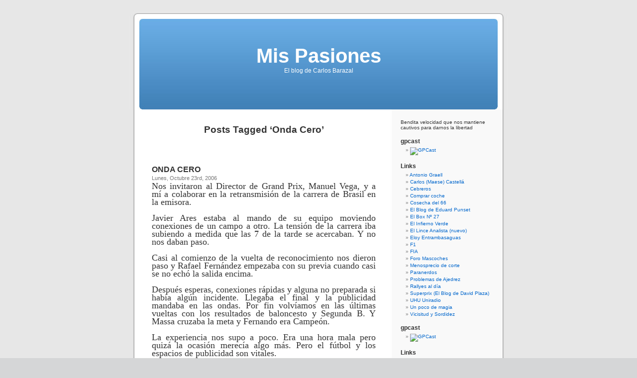

--- FILE ---
content_type: text/html; charset=UTF-8
request_url: http://carlosbarazal.com/?tag=onda-cero
body_size: 6771
content:
<!DOCTYPE html PUBLIC "-//W3C//DTD XHTML 1.0 Transitional//EN" "http://www.w3.org/TR/xhtml1/DTD/xhtml1-transitional.dtd">
<html xmlns="http://www.w3.org/1999/xhtml" dir="ltr" lang="es-ES">

<head profile="http://gmpg.org/xfn/11">
<meta http-equiv="Content-Type" content="text/html; charset=UTF-8" />

<title>Onda Cero &laquo;  Mis Pasiones</title>

<link rel="stylesheet" href="http://carlosbarazal.com/wp-content/themes/default/style.css" type="text/css" media="screen" />
<link rel="pingback" href="http://carlosbarazal.com/xmlrpc.php" />

<style type="text/css" media="screen">

	#page { background: url("http://carlosbarazal.com/wp-content/themes/default/images/kubrickbg-ltr.jpg") repeat-y top; border: none; }

</style>


<link rel="alternate" type="application/rss+xml" title="Mis Pasiones &raquo; Feed" href="http://carlosbarazal.com/?feed=rss2" />
<link rel="alternate" type="application/rss+xml" title="Mis Pasiones &raquo; RSS de los comentarios" href="http://carlosbarazal.com/?feed=comments-rss2" />
<link rel="alternate" type="application/rss+xml" title="Mis Pasiones &raquo; Onda Cero RSS de la etiqueta" href="http://carlosbarazal.com/?feed=rss2&amp;tag=onda-cero" />
<script type='text/javascript' src='http://carlosbarazal.com/wp-includes/js/swfobject.js?ver=2.1'></script>
<script type='text/javascript' src='http://carlosbarazal.com/wp-content/plugins/podcasting/player/audio-player-noswfobject.js?ver=2.0'></script>
<link rel="EditURI" type="application/rsd+xml" title="RSD" href="http://carlosbarazal.com/xmlrpc.php?rsd" />
<link rel="wlwmanifest" type="application/wlwmanifest+xml" href="http://carlosbarazal.com/wp-includes/wlwmanifest.xml" /> 
<link rel='index' title='Mis Pasiones' href='http://carlosbarazal.com' />
<meta name="generator" content="WordPress 2.8.5" />
	<link rel="alternate" type="application/rss+xml" title="Podcast: Mis Pasiones" href="http://carlosbarazal.com/?feed=podcast" />
	<script type="text/javascript">
		AudioPlayer.setup("http://carlosbarazal.com/wp-content/plugins/podcasting/player/player.swf", {  
			width: 290		});
	</script>
	<style type="text/css">.recentcomments a{display:inline !important;padding:0 !important;margin:0 !important;}</style>
</head>
<body class="archive tag tag-onda-cero">
<div id="page">


<div id="header" role="banner">
	<div id="headerimg">
		<h1><a href="http://carlosbarazal.com/">Mis Pasiones</a></h1>
		<div class="description">El blog de Carlos Barazal</div>
	</div>
</div>
<hr />

	<div id="content" class="narrowcolumn" role="main">

		
 	   	  		<h2 class="pagetitle">Posts Tagged &#8216;Onda Cero&#8217;</h2>
 	  

		<div class="navigation">
			<div class="alignleft"></div>
			<div class="alignright"></div>
		</div>

				<div class="post-98 post hentry category-f1 tag-ares tag-biviana tag-manuel-vega tag-onda-cero tag-radio tag-rafa-fernandez">
				<h3 id="post-98"><a href="http://carlosbarazal.com/?p=98" rel="bookmark" title="Permanent Link to ONDA CERO">ONDA CERO</a></h3>
				<small>Lunes, Octubre 23rd, 2006</small>

				<div class="entry">
					<div id="msgcns!52E6C390A6397967!271" class="bvMsg">
<div><span style="font-size: 12pt; font-family: 'Times New Roman';"><span style="font-size: large;">Nos invitaron al Director de Grand Prix, Manuel Vega, y a mí a colaborar en la retransmisión de la carrera de Brasil en la emisora.</span></p>
<p><span style="font-size: large;">Javier Ares estaba al mando de su equipo moviendo conexiones de un campo a otro. La tensión de la carrera iba subiendo a medida que las 7 de la tarde se acercaban. Y no nos daban paso. </span></p>
<p><span style="font-size: large;">Casi al comienzo de la vuelta de reconocimiento nos dieron paso y Rafael Fernández empezaba con su previa cuando casi se no echó la salida encima. </span></p>
<p><span style="font-size: large;">Después esperas, conexiones rápidas y alguna no preparada si había algún incidente. Llegaba el final y la publicidad mandaba en las ondas. Por fin volvíamos en las últimas vueltas con los resultados de baloncesto y Segunda B. Y Massa cruzaba la meta y Fernando era Campeón.</span></p>
<p><span style="font-size: large;">La experiencia nos supo a poco. Era una hora mala pero quizá la ocasión merecía algo más. Pero el fútbol y los espacios de publicidad son vitales.</span></p>
<p><span style="font-size: large;">Me quedo con varios apuntes. La solvencia de Javier Ares como Director. El empuje de Rafael Fernández en su papel de Director de la parte del motor. La locuacidad de Manuel Vega, me dejó muy sorprendido.</span></p>
<p><span style="font-size: large;">Pero por encima de todo lo que más me sorprendió, para bien, fueron las reflexiones de Biviana Fernández. Dos de ellas las iba a haber comentado yo en cuanto me dieran paso. No sólo eso, al despedirnos se lo comenté a Javier Ares y dijo que eran impresionantes sus conocimientos. Sencillamente de boinazo.</span></p>
<p></span></div>
</div>
				</div>

				<p class="postmetadata">Tags: <a href="http://carlosbarazal.com/?tag=ares" rel="tag">Ares</a>, <a href="http://carlosbarazal.com/?tag=biviana" rel="tag">Biviana</a>, <a href="http://carlosbarazal.com/?tag=manuel-vega" rel="tag">Manuel Vega</a>, <a href="http://carlosbarazal.com/?tag=onda-cero" rel="tag">Onda Cero</a>, <a href="http://carlosbarazal.com/?tag=radio" rel="tag">radio</a>, <a href="http://carlosbarazal.com/?tag=rafa-fernandez" rel="tag">Rafa Fernandez</a><br /> Posted in <a href="http://carlosbarazal.com/?cat=5" title="Ver todas las entradas en F1" rel="category">F1</a> |   <span>Comentarios desactivados</span></p>

			</div>

		
		<div class="navigation">
			<div class="alignleft"></div>
			<div class="alignright"></div>
		</div>
	
	</div>

	<div id="sidebar" role="complementary">
		<ul>
			<li id="text-497368182" class="widget widget_text">			<div class="textwidget">Bendita velocidad que nos mantiene cautivos para darnos la libertad</div>
		</li><li id="linkcat-1450" class="widget widget_links"><h2 class="widgettitle">gpcast</h2>
	<ul class='xoxo blogroll'>
<li><a href="http://gpcastblog.wordpress.com" title="La página del podcast del motor" target="_blank"><img src="http://img5.imageshack.us/img5/1422/gpcastoriginalfiletepeq.png"  alt="GPCast"  title="La página del podcast del motor" /></a></li>

	</ul>
</li>
<li id="linkcat-2" class="widget widget_links"><h2 class="widgettitle">Links</h2>
	<ul class='xoxo blogroll'>
<li><a href="http://www.graell.com" title="Más que sugerente, crudo, real, excitante." target="_blank">Antonio Graell</a></li>
<li><a href="http://carloscastella.com/" title="El gran Castellá con su propio espacio en la Red." target="_blank">Carlos (Maese) Castellá</a></li>
<li><a href="http://personales.ya.com/cebreros/" title="Una página sobre mi pueblo" target="_blank">Cebreros</a></li>
<li><a href="http://www.parasaber.com/motor/comprar-coche/" title="¿Necesitas ayuda para comprar coche? aquí la tienes" target="_blank">Comprar coche</a></li>
<li><a href="http://cosechadel66.es/" title="La vida, sin más.">Cosecha del 66</a></li>
<li><a href="http://www.eduardpunset.es/blog/" title="Las reflexiones de un gran escritor y divulgador" target="_blank">El Blog de Eduard Punset</a></li>
<li><a href="http://carlosmiquelbox27.blogspot.com/" title="El blog de mi compi en Grand Prix. Diferente, amado y odiado. Pero siempre con pasión." target="_blank">El Box Nº 27</a></li>
<li><a href="http://elinfiernoverde.blogspot.com/" title="Pluma fácil y afilada junto a un nombre mítico. Nordsleife" target="_blank">El Infierno Verde</a></li>
<li><a href="http://ellinceanalista.wordpress.com/" title="Analizando ejercitos y nuevas armas" target="_blank">El Lince Analista (nuevo)</a></li>
<li><a href="http://laschorradasdeeloy.blogspot.com" title="Un benjamín que nos jubilará a todos" target="_blank">Eloy Entrambasaguas</a></li>
<li><a href="http://www.formula1.com/" title="La página oficial de la máxima categoría" target="_blank">F1</a></li>
<li><a href="http://www.fia.com" title="La página del máximo organismo del automovilismo" target="_blank">FIA</a></li>
<li><a href="http://www.mascoches.com/foro" title="Uno de los mejores foros de automovilismo" target="_blank">Foro Mascoches</a></li>
<li><a href="http://www.menospreciodecorte.blogspot.com/" title="Un gran tipo en estado puro. Sóbrio." target="_blank">Menosprecio de corte</a></li>
<li><a href="http://www.paranerdos.com" title="El &#8216;King Nerd&#8217; y su página. Un humor diferente orbitando la F1" target="_blank">Paranerdos</a></li>
<li><a href="http://blog.problemasdeajedrez.com" title="Una página interesante para mantener la cabeza en forma con el milenario juego de los 64 escaques" target="_blank">Problemas de Ajedrez</a></li>
<li><a href="http://www.khrallyteam.com/" title="Karlos, un gran apasionado a los rallyes" target="_blank">Rallyes al día</a></li>
<li><a href="http://dplaza.wordpress.com/" title="Vuelve un &#8216;jrande&#8217;" target="_blank">Superprix (El Blog de David Plaza)</a></li>
<li><a href="http://safetycar-uniradio.blogspot.com/" title="Imagen y palabra unidas" target="_blank">UHU Uniradio</a></li>
<li><a href="http://hastalabanderaacuadros.blogspot.com/" title="Otra apasionada de la F1 con un punto de vista particular" target="_blank">Un poco de magia</a></li>
<li><a href="http://vicisitudysordidez.blogspot.com/" title="Liga Fantástica, humor particular y cine colonoscópico." target="_blank">Vicisitud y Sordidez</a></li>

	</ul>
</li>
<li id="linkcat-1450" class="widget widget_links"><h2 class="widgettitle">gpcast</h2>
	<ul class='xoxo blogroll'>
<li><a href="http://gpcastblog.wordpress.com" title="La página del podcast del motor" target="_blank"><img src="http://img5.imageshack.us/img5/1422/gpcastoriginalfiletepeq.png"  alt="GPCast"  title="La página del podcast del motor" /></a></li>

	</ul>
</li>
<li id="linkcat-2" class="widget widget_links"><h2 class="widgettitle">Links</h2>
	<ul class='xoxo blogroll'>
<li><a href="http://www.graell.com" title="Más que sugerente, crudo, real, excitante." target="_blank">Antonio Graell</a></li>
<li><a href="http://carloscastella.com/" title="El gran Castellá con su propio espacio en la Red." target="_blank">Carlos (Maese) Castellá</a></li>
<li><a href="http://personales.ya.com/cebreros/" title="Una página sobre mi pueblo" target="_blank">Cebreros</a></li>
<li><a href="http://www.parasaber.com/motor/comprar-coche/" title="¿Necesitas ayuda para comprar coche? aquí la tienes" target="_blank">Comprar coche</a></li>
<li><a href="http://cosechadel66.es/" title="La vida, sin más.">Cosecha del 66</a></li>
<li><a href="http://www.eduardpunset.es/blog/" title="Las reflexiones de un gran escritor y divulgador" target="_blank">El Blog de Eduard Punset</a></li>
<li><a href="http://carlosmiquelbox27.blogspot.com/" title="El blog de mi compi en Grand Prix. Diferente, amado y odiado. Pero siempre con pasión." target="_blank">El Box Nº 27</a></li>
<li><a href="http://elinfiernoverde.blogspot.com/" title="Pluma fácil y afilada junto a un nombre mítico. Nordsleife" target="_blank">El Infierno Verde</a></li>
<li><a href="http://ellinceanalista.wordpress.com/" title="Analizando ejercitos y nuevas armas" target="_blank">El Lince Analista (nuevo)</a></li>
<li><a href="http://laschorradasdeeloy.blogspot.com" title="Un benjamín que nos jubilará a todos" target="_blank">Eloy Entrambasaguas</a></li>
<li><a href="http://www.formula1.com/" title="La página oficial de la máxima categoría" target="_blank">F1</a></li>
<li><a href="http://www.fia.com" title="La página del máximo organismo del automovilismo" target="_blank">FIA</a></li>
<li><a href="http://www.mascoches.com/foro" title="Uno de los mejores foros de automovilismo" target="_blank">Foro Mascoches</a></li>
<li><a href="http://www.menospreciodecorte.blogspot.com/" title="Un gran tipo en estado puro. Sóbrio." target="_blank">Menosprecio de corte</a></li>
<li><a href="http://www.paranerdos.com" title="El &#8216;King Nerd&#8217; y su página. Un humor diferente orbitando la F1" target="_blank">Paranerdos</a></li>
<li><a href="http://blog.problemasdeajedrez.com" title="Una página interesante para mantener la cabeza en forma con el milenario juego de los 64 escaques" target="_blank">Problemas de Ajedrez</a></li>
<li><a href="http://www.khrallyteam.com/" title="Karlos, un gran apasionado a los rallyes" target="_blank">Rallyes al día</a></li>
<li><a href="http://dplaza.wordpress.com/" title="Vuelve un &#8216;jrande&#8217;" target="_blank">Superprix (El Blog de David Plaza)</a></li>
<li><a href="http://safetycar-uniradio.blogspot.com/" title="Imagen y palabra unidas" target="_blank">UHU Uniradio</a></li>
<li><a href="http://hastalabanderaacuadros.blogspot.com/" title="Otra apasionada de la F1 con un punto de vista particular" target="_blank">Un poco de magia</a></li>
<li><a href="http://vicisitudysordidez.blogspot.com/" title="Liga Fantástica, humor particular y cine colonoscópico." target="_blank">Vicisitud y Sordidez</a></li>

	</ul>
</li>
<li id="text-325286171" class="widget widget_text"><h2 class="widgettitle">PERFIL</h2>			<div class="textwidget"><p>Nací en Madrid y con 9 años me estrené en un Rallye RACE de España en un tramo forestal entre Hoyo de Pinares y Cebreros.</p>
<p>Con la F1 en el Jarama en 1974.</p>
<p>Desde muy pronto haciendo radio y colaborando como redactor y fotógrafo en varios medios.</p>
<p>En los 2000 varias colaboraciones, redactor en Grand Prix International, comentarista F1 en COPE y de Motorsport en MARCA TV.</p>
<p>Espero que lo disfruteis.</p>
<p>Charly</p>
</div>
		</li><li id="search-2" class="widget widget_search"><form method="get" id="searchform" action="http://carlosbarazal.com/">
<label class="hidden" for="s">Buscar por:</label>
<div><input type="text" value="" name="s" id="s" />
<input type="submit" id="searchsubmit" value="Search" />
</div>
</form>
</li>		<li id="recent-posts-2" class="widget widget_recent_entries">		<h2 class="widgettitle">Entradas Recientes</h2>		<ul>
				<li><a href="http://carlosbarazal.com/?p=6469" title="MARVIN ‘MARVELLOUS’ HAGLER. 8 MINUTOS PARA LA GLORIA">MARVIN ‘MARVELLOUS’ HAGLER. 8 MINUTOS PARA LA GLORIA </a></li>
				<li><a href="http://carlosbarazal.com/?p=6464" title="LEON SPINKS, EFÍMERA GLORIA">LEON SPINKS, EFÍMERA GLORIA </a></li>
				<li><a href="http://carlosbarazal.com/?p=6462" title="MÁS RUIDO QUE NUECES">MÁS RUIDO QUE NUECES </a></li>
				<li><a href="http://carlosbarazal.com/?p=6456" title="JOSELITO EL GALLO, EL TORERO TOTAL">JOSELITO EL GALLO, EL TORERO TOTAL </a></li>
				<li><a href="http://carlosbarazal.com/?p=6449" title="CÉNTRENSE">CÉNTRENSE </a></li>
				</ul>
		</li>		<li id="recent-comments-2" class="widget widget_recent_comments">			<h2 class="widgettitle">Últimos Comentarios</h2>			<ul id="recentcomments"><li class="recentcomments"><a href='http://www.carlosbarazal.com' rel='external nofollow' class='url'>Charly</a> en <a href="http://carlosbarazal.com/?p=6427&#038;cpage=1#comment-94909">FORD v FERRARI. CAP. 19.- CAMBIO DE GUARDIA</a></li><li class="recentcomments"><a href='http://www.aSBO01n.net' rel='external nofollow' class='url'>URL</a> en <a href="http://carlosbarazal.com/?p=6381&#038;cpage=1#comment-94901">FORD v FERRARI. CAP 11.- NUEVOS BRÍOS</a></li><li class="recentcomments"><a href='http://www.madracergarageclub.com' rel='external nofollow' class='url'>Horacio</a> en <a href="http://carlosbarazal.com/?p=6427&#038;cpage=1#comment-94898">FORD v FERRARI. CAP. 19.- CAMBIO DE GUARDIA</a></li><li class="recentcomments">Ramiro en <a href="http://carlosbarazal.com/?p=6427&#038;cpage=1#comment-94870">FORD v FERRARI. CAP. 19.- CAMBIO DE GUARDIA</a></li><li class="recentcomments"><a href='http://carlosbarazal.com/?p=6427' rel='external nofollow' class='url'>FORD v FERRARI. CAP. 19.- CAMBIO DE GUARDIA &laquo; Mis Pasiones</a> en <a href="http://carlosbarazal.com/?p=6418&#038;cpage=1#comment-94869">FORD v FERRARI. CAP. 18.- &#8220;MEJOR QUE GANÉIS&#8221;</a></li></ul>
		</li><li id="meta-2" class="widget widget_meta"><h2 class="widgettitle">Administración</h2>			<ul>
						<li><a href="http://carlosbarazal.com/wp-login.php">Iniciar sesión</a></li>
			<li><a href="http://carlosbarazal.com/?feed=rss2" title="Suscribirse a este sitio usando RSS 2.0"><abbr title="Really Simple Syndication">RSS</abbr> de Entradas</a></li>
			<li><a href="http://carlosbarazal.com/?feed=comments-rss2" title="Últimos comentarios a todas las entradas en RSS"><abbr title="Really Simple Syndication">RSS</abbr> de los comentarios</a></li>
			<li><a href="http://wordpress.org/" title="Gestionado con WordPress, una avanzada plataforma semántica de publicación personal.">WordPress.org</a></li>
						</ul>
</li><li id="calendar-2" class="widget widget_calendar"><h2 class="widgettitle">Calendario</h2><div id="calendar_wrap"><table id="wp-calendar" summary="Calendario">
	<caption>Enero 2026</caption>
	<thead>
	<tr>
		<th abbr="Lunes" scope="col" title="Lunes">L</th>
		<th abbr="Martes" scope="col" title="Martes">M</th>
		<th abbr="Miércoles" scope="col" title="Miércoles">X</th>
		<th abbr="Jueves" scope="col" title="Jueves">J</th>
		<th abbr="Viernes" scope="col" title="Viernes">V</th>
		<th abbr="Sábado" scope="col" title="Sábado">S</th>
		<th abbr="Domingo" scope="col" title="Domingo">D</th>
	</tr>
	</thead>

	<tfoot>
	<tr>
		<td abbr="Marzo" colspan="3" id="prev"><a href="http://carlosbarazal.com/?m=202103" title="Ver todas las entradas para Marzo 2021">&laquo; Mar</a></td>
		<td class="pad">&nbsp;</td>
		<td colspan="3" id="next" class="pad">&nbsp;</td>
	</tr>
	</tfoot>

	<tbody>
	<tr>
		<td colspan="3" class="pad">&nbsp;</td><td>1</td><td>2</td><td>3</td><td>4</td>
	</tr>
	<tr>
		<td>5</td><td>6</td><td>7</td><td>8</td><td>9</td><td>10</td><td>11</td>
	</tr>
	<tr>
		<td>12</td><td>13</td><td>14</td><td>15</td><td>16</td><td>17</td><td>18</td>
	</tr>
	<tr>
		<td>19</td><td>20</td><td>21</td><td>22</td><td>23</td><td>24</td><td>25</td>
	</tr>
	<tr>
		<td>26</td><td>27</td><td id="today">28</td><td>29</td><td>30</td><td>31</td>
		<td class="pad" colspan="1">&nbsp;</td>
	</tr>
	</tbody>
	</table></div></li><li id="archives-2" class="widget widget_archive"><h2 class="widgettitle">Archivos</h2>		<select name="archive-dropdown" onchange='document.location.href=this.options[this.selectedIndex].value;'> <option value="">Seleccionar mes</option> 	<option value='http://carlosbarazal.com/?m=202103'> Marzo 2021 &nbsp;(1)</option>
	<option value='http://carlosbarazal.com/?m=202102'> Febrero 2021 &nbsp;(1)</option>
	<option value='http://carlosbarazal.com/?m=202005'> Mayo 2020 &nbsp;(3)</option>
	<option value='http://carlosbarazal.com/?m=202004'> Abril 2020 &nbsp;(1)</option>
	<option value='http://carlosbarazal.com/?m=202003'> Marzo 2020 &nbsp;(1)</option>
	<option value='http://carlosbarazal.com/?m=201912'> Diciembre 2019 &nbsp;(7)</option>
	<option value='http://carlosbarazal.com/?m=201911'> Noviembre 2019 &nbsp;(12)</option>
	<option value='http://carlosbarazal.com/?m=201909'> Septiembre 2019 &nbsp;(1)</option>
	<option value='http://carlosbarazal.com/?m=201908'> Agosto 2019 &nbsp;(3)</option>
	<option value='http://carlosbarazal.com/?m=201906'> Junio 2019 &nbsp;(3)</option>
	<option value='http://carlosbarazal.com/?m=201905'> Mayo 2019 &nbsp;(2)</option>
	<option value='http://carlosbarazal.com/?m=201904'> Abril 2019 &nbsp;(2)</option>
	<option value='http://carlosbarazal.com/?m=201903'> Marzo 2019 &nbsp;(1)</option>
	<option value='http://carlosbarazal.com/?m=201902'> Febrero 2019 &nbsp;(1)</option>
	<option value='http://carlosbarazal.com/?m=201901'> Enero 2019 &nbsp;(2)</option>
	<option value='http://carlosbarazal.com/?m=201812'> Diciembre 2018 &nbsp;(2)</option>
	<option value='http://carlosbarazal.com/?m=201810'> Octubre 2018 &nbsp;(2)</option>
	<option value='http://carlosbarazal.com/?m=201809'> Septiembre 2018 &nbsp;(2)</option>
	<option value='http://carlosbarazal.com/?m=201808'> Agosto 2018 &nbsp;(7)</option>
	<option value='http://carlosbarazal.com/?m=201803'> Marzo 2018 &nbsp;(1)</option>
	<option value='http://carlosbarazal.com/?m=201802'> Febrero 2018 &nbsp;(2)</option>
	<option value='http://carlosbarazal.com/?m=201801'> Enero 2018 &nbsp;(2)</option>
	<option value='http://carlosbarazal.com/?m=201711'> Noviembre 2017 &nbsp;(3)</option>
	<option value='http://carlosbarazal.com/?m=201710'> Octubre 2017 &nbsp;(6)</option>
	<option value='http://carlosbarazal.com/?m=201709'> Septiembre 2017 &nbsp;(4)</option>
	<option value='http://carlosbarazal.com/?m=201708'> Agosto 2017 &nbsp;(4)</option>
	<option value='http://carlosbarazal.com/?m=201707'> Julio 2017 &nbsp;(5)</option>
	<option value='http://carlosbarazal.com/?m=201706'> Junio 2017 &nbsp;(6)</option>
	<option value='http://carlosbarazal.com/?m=201705'> Mayo 2017 &nbsp;(6)</option>
	<option value='http://carlosbarazal.com/?m=201704'> Abril 2017 &nbsp;(5)</option>
	<option value='http://carlosbarazal.com/?m=201703'> Marzo 2017 &nbsp;(2)</option>
	<option value='http://carlosbarazal.com/?m=201702'> Febrero 2017 &nbsp;(3)</option>
	<option value='http://carlosbarazal.com/?m=201701'> Enero 2017 &nbsp;(2)</option>
	<option value='http://carlosbarazal.com/?m=201612'> Diciembre 2016 &nbsp;(4)</option>
	<option value='http://carlosbarazal.com/?m=201611'> Noviembre 2016 &nbsp;(6)</option>
	<option value='http://carlosbarazal.com/?m=201610'> Octubre 2016 &nbsp;(7)</option>
	<option value='http://carlosbarazal.com/?m=201609'> Septiembre 2016 &nbsp;(2)</option>
	<option value='http://carlosbarazal.com/?m=201608'> Agosto 2016 &nbsp;(6)</option>
	<option value='http://carlosbarazal.com/?m=201607'> Julio 2016 &nbsp;(5)</option>
	<option value='http://carlosbarazal.com/?m=201606'> Junio 2016 &nbsp;(4)</option>
	<option value='http://carlosbarazal.com/?m=201605'> Mayo 2016 &nbsp;(6)</option>
	<option value='http://carlosbarazal.com/?m=201604'> Abril 2016 &nbsp;(5)</option>
	<option value='http://carlosbarazal.com/?m=201603'> Marzo 2016 &nbsp;(4)</option>
	<option value='http://carlosbarazal.com/?m=201602'> Febrero 2016 &nbsp;(4)</option>
	<option value='http://carlosbarazal.com/?m=201601'> Enero 2016 &nbsp;(3)</option>
	<option value='http://carlosbarazal.com/?m=201512'> Diciembre 2015 &nbsp;(3)</option>
	<option value='http://carlosbarazal.com/?m=201511'> Noviembre 2015 &nbsp;(6)</option>
	<option value='http://carlosbarazal.com/?m=201510'> Octubre 2015 &nbsp;(5)</option>
	<option value='http://carlosbarazal.com/?m=201509'> Septiembre 2015 &nbsp;(4)</option>
	<option value='http://carlosbarazal.com/?m=201508'> Agosto 2015 &nbsp;(3)</option>
	<option value='http://carlosbarazal.com/?m=201507'> Julio 2015 &nbsp;(6)</option>
	<option value='http://carlosbarazal.com/?m=201506'> Junio 2015 &nbsp;(8)</option>
	<option value='http://carlosbarazal.com/?m=201505'> Mayo 2015 &nbsp;(3)</option>
	<option value='http://carlosbarazal.com/?m=201504'> Abril 2015 &nbsp;(5)</option>
	<option value='http://carlosbarazal.com/?m=201503'> Marzo 2015 &nbsp;(4)</option>
	<option value='http://carlosbarazal.com/?m=201502'> Febrero 2015 &nbsp;(5)</option>
	<option value='http://carlosbarazal.com/?m=201501'> Enero 2015 &nbsp;(5)</option>
	<option value='http://carlosbarazal.com/?m=201412'> Diciembre 2014 &nbsp;(2)</option>
	<option value='http://carlosbarazal.com/?m=201411'> Noviembre 2014 &nbsp;(6)</option>
	<option value='http://carlosbarazal.com/?m=201410'> Octubre 2014 &nbsp;(4)</option>
	<option value='http://carlosbarazal.com/?m=201409'> Septiembre 2014 &nbsp;(5)</option>
	<option value='http://carlosbarazal.com/?m=201408'> Agosto 2014 &nbsp;(4)</option>
	<option value='http://carlosbarazal.com/?m=201407'> Julio 2014 &nbsp;(4)</option>
	<option value='http://carlosbarazal.com/?m=201406'> Junio 2014 &nbsp;(4)</option>
	<option value='http://carlosbarazal.com/?m=201405'> Mayo 2014 &nbsp;(4)</option>
	<option value='http://carlosbarazal.com/?m=201404'> Abril 2014 &nbsp;(3)</option>
	<option value='http://carlosbarazal.com/?m=201403'> Marzo 2014 &nbsp;(3)</option>
	<option value='http://carlosbarazal.com/?m=201402'> Febrero 2014 &nbsp;(3)</option>
	<option value='http://carlosbarazal.com/?m=201311'> Noviembre 2013 &nbsp;(4)</option>
	<option value='http://carlosbarazal.com/?m=201310'> Octubre 2013 &nbsp;(4)</option>
	<option value='http://carlosbarazal.com/?m=201309'> Septiembre 2013 &nbsp;(10)</option>
	<option value='http://carlosbarazal.com/?m=201308'> Agosto 2013 &nbsp;(7)</option>
	<option value='http://carlosbarazal.com/?m=201307'> Julio 2013 &nbsp;(5)</option>
	<option value='http://carlosbarazal.com/?m=201306'> Junio 2013 &nbsp;(5)</option>
	<option value='http://carlosbarazal.com/?m=201305'> Mayo 2013 &nbsp;(4)</option>
	<option value='http://carlosbarazal.com/?m=201304'> Abril 2013 &nbsp;(5)</option>
	<option value='http://carlosbarazal.com/?m=201303'> Marzo 2013 &nbsp;(4)</option>
	<option value='http://carlosbarazal.com/?m=201302'> Febrero 2013 &nbsp;(6)</option>
	<option value='http://carlosbarazal.com/?m=201301'> Enero 2013 &nbsp;(7)</option>
	<option value='http://carlosbarazal.com/?m=201212'> Diciembre 2012 &nbsp;(2)</option>
	<option value='http://carlosbarazal.com/?m=201211'> Noviembre 2012 &nbsp;(10)</option>
	<option value='http://carlosbarazal.com/?m=201210'> Octubre 2012 &nbsp;(9)</option>
	<option value='http://carlosbarazal.com/?m=201209'> Septiembre 2012 &nbsp;(8)</option>
	<option value='http://carlosbarazal.com/?m=201208'> Agosto 2012 &nbsp;(6)</option>
	<option value='http://carlosbarazal.com/?m=201207'> Julio 2012 &nbsp;(4)</option>
	<option value='http://carlosbarazal.com/?m=201206'> Junio 2012 &nbsp;(7)</option>
	<option value='http://carlosbarazal.com/?m=201205'> Mayo 2012 &nbsp;(11)</option>
	<option value='http://carlosbarazal.com/?m=201204'> Abril 2012 &nbsp;(7)</option>
	<option value='http://carlosbarazal.com/?m=201203'> Marzo 2012 &nbsp;(14)</option>
	<option value='http://carlosbarazal.com/?m=201202'> Febrero 2012 &nbsp;(10)</option>
	<option value='http://carlosbarazal.com/?m=201201'> Enero 2012 &nbsp;(6)</option>
	<option value='http://carlosbarazal.com/?m=201112'> Diciembre 2011 &nbsp;(1)</option>
	<option value='http://carlosbarazal.com/?m=201111'> Noviembre 2011 &nbsp;(9)</option>
	<option value='http://carlosbarazal.com/?m=201110'> Octubre 2011 &nbsp;(16)</option>
	<option value='http://carlosbarazal.com/?m=201109'> Septiembre 2011 &nbsp;(8)</option>
	<option value='http://carlosbarazal.com/?m=201108'> Agosto 2011 &nbsp;(10)</option>
	<option value='http://carlosbarazal.com/?m=201107'> Julio 2011 &nbsp;(11)</option>
	<option value='http://carlosbarazal.com/?m=201106'> Junio 2011 &nbsp;(12)</option>
	<option value='http://carlosbarazal.com/?m=201105'> Mayo 2011 &nbsp;(21)</option>
	<option value='http://carlosbarazal.com/?m=201104'> Abril 2011 &nbsp;(7)</option>
	<option value='http://carlosbarazal.com/?m=201103'> Marzo 2011 &nbsp;(18)</option>
	<option value='http://carlosbarazal.com/?m=201102'> Febrero 2011 &nbsp;(20)</option>
	<option value='http://carlosbarazal.com/?m=201101'> Enero 2011 &nbsp;(14)</option>
	<option value='http://carlosbarazal.com/?m=201012'> Diciembre 2010 &nbsp;(13)</option>
	<option value='http://carlosbarazal.com/?m=201011'> Noviembre 2010 &nbsp;(15)</option>
	<option value='http://carlosbarazal.com/?m=201010'> Octubre 2010 &nbsp;(17)</option>
	<option value='http://carlosbarazal.com/?m=201009'> Septiembre 2010 &nbsp;(18)</option>
	<option value='http://carlosbarazal.com/?m=201008'> Agosto 2010 &nbsp;(18)</option>
	<option value='http://carlosbarazal.com/?m=201007'> Julio 2010 &nbsp;(18)</option>
	<option value='http://carlosbarazal.com/?m=201006'> Junio 2010 &nbsp;(14)</option>
	<option value='http://carlosbarazal.com/?m=201005'> Mayo 2010 &nbsp;(23)</option>
	<option value='http://carlosbarazal.com/?m=201004'> Abril 2010 &nbsp;(22)</option>
	<option value='http://carlosbarazal.com/?m=201003'> Marzo 2010 &nbsp;(14)</option>
	<option value='http://carlosbarazal.com/?m=201002'> Febrero 2010 &nbsp;(24)</option>
	<option value='http://carlosbarazal.com/?m=201001'> Enero 2010 &nbsp;(20)</option>
	<option value='http://carlosbarazal.com/?m=200912'> Diciembre 2009 &nbsp;(10)</option>
	<option value='http://carlosbarazal.com/?m=200911'> Noviembre 2009 &nbsp;(14)</option>
	<option value='http://carlosbarazal.com/?m=200910'> Octubre 2009 &nbsp;(25)</option>
	<option value='http://carlosbarazal.com/?m=200909'> Septiembre 2009 &nbsp;(16)</option>
	<option value='http://carlosbarazal.com/?m=200908'> Agosto 2009 &nbsp;(19)</option>
	<option value='http://carlosbarazal.com/?m=200907'> Julio 2009 &nbsp;(20)</option>
	<option value='http://carlosbarazal.com/?m=200906'> Junio 2009 &nbsp;(26)</option>
	<option value='http://carlosbarazal.com/?m=200905'> Mayo 2009 &nbsp;(21)</option>
	<option value='http://carlosbarazal.com/?m=200904'> Abril 2009 &nbsp;(21)</option>
	<option value='http://carlosbarazal.com/?m=200903'> Marzo 2009 &nbsp;(31)</option>
	<option value='http://carlosbarazal.com/?m=200902'> Febrero 2009 &nbsp;(29)</option>
	<option value='http://carlosbarazal.com/?m=200901'> Enero 2009 &nbsp;(30)</option>
	<option value='http://carlosbarazal.com/?m=200812'> Diciembre 2008 &nbsp;(18)</option>
	<option value='http://carlosbarazal.com/?m=200811'> Noviembre 2008 &nbsp;(11)</option>
	<option value='http://carlosbarazal.com/?m=200810'> Octubre 2008 &nbsp;(14)</option>
	<option value='http://carlosbarazal.com/?m=200809'> Septiembre 2008 &nbsp;(16)</option>
	<option value='http://carlosbarazal.com/?m=200808'> Agosto 2008 &nbsp;(21)</option>
	<option value='http://carlosbarazal.com/?m=200807'> Julio 2008 &nbsp;(17)</option>
	<option value='http://carlosbarazal.com/?m=200806'> Junio 2008 &nbsp;(25)</option>
	<option value='http://carlosbarazal.com/?m=200805'> Mayo 2008 &nbsp;(20)</option>
	<option value='http://carlosbarazal.com/?m=200804'> Abril 2008 &nbsp;(24)</option>
	<option value='http://carlosbarazal.com/?m=200803'> Marzo 2008 &nbsp;(4)</option>
	<option value='http://carlosbarazal.com/?m=200802'> Febrero 2008 &nbsp;(19)</option>
	<option value='http://carlosbarazal.com/?m=200801'> Enero 2008 &nbsp;(20)</option>
	<option value='http://carlosbarazal.com/?m=200712'> Diciembre 2007 &nbsp;(32)</option>
	<option value='http://carlosbarazal.com/?m=200711'> Noviembre 2007 &nbsp;(33)</option>
	<option value='http://carlosbarazal.com/?m=200710'> Octubre 2007 &nbsp;(9)</option>
	<option value='http://carlosbarazal.com/?m=200709'> Septiembre 2007 &nbsp;(7)</option>
	<option value='http://carlosbarazal.com/?m=200708'> Agosto 2007 &nbsp;(13)</option>
	<option value='http://carlosbarazal.com/?m=200707'> Julio 2007 &nbsp;(7)</option>
	<option value='http://carlosbarazal.com/?m=200706'> Junio 2007 &nbsp;(6)</option>
	<option value='http://carlosbarazal.com/?m=200705'> Mayo 2007 &nbsp;(6)</option>
	<option value='http://carlosbarazal.com/?m=200704'> Abril 2007 &nbsp;(9)</option>
	<option value='http://carlosbarazal.com/?m=200703'> Marzo 2007 &nbsp;(4)</option>
	<option value='http://carlosbarazal.com/?m=200702'> Febrero 2007 &nbsp;(3)</option>
	<option value='http://carlosbarazal.com/?m=200701'> Enero 2007 &nbsp;(11)</option>
	<option value='http://carlosbarazal.com/?m=200612'> Diciembre 2006 &nbsp;(2)</option>
	<option value='http://carlosbarazal.com/?m=200611'> Noviembre 2006 &nbsp;(2)</option>
	<option value='http://carlosbarazal.com/?m=200610'> Octubre 2006 &nbsp;(5)</option>
	<option value='http://carlosbarazal.com/?m=200609'> Septiembre 2006 &nbsp;(10)</option>
	<option value='http://carlosbarazal.com/?m=200608'> Agosto 2006 &nbsp;(7)</option>
	<option value='http://carlosbarazal.com/?m=200607'> Julio 2006 &nbsp;(8)</option>
	<option value='http://carlosbarazal.com/?m=200605'> Mayo 2006 &nbsp;(3)</option>
	<option value='http://carlosbarazal.com/?m=200604'> Abril 2006 &nbsp;(2)</option>
	<option value='http://carlosbarazal.com/?m=200603'> Marzo 2006 &nbsp;(2)</option>
	<option value='http://carlosbarazal.com/?m=200602'> Febrero 2006 &nbsp;(1)</option>
	<option value='http://carlosbarazal.com/?m=200510'> Octubre 2005 &nbsp;(1)</option>
	<option value='http://carlosbarazal.com/?m=200509'> Septiembre 2005 &nbsp;(2)</option>
	<option value='http://carlosbarazal.com/?m=200507'> Julio 2005 &nbsp;(5)</option>
	<option value='http://carlosbarazal.com/?m=200506'> Junio 2005 &nbsp;(1)</option>
	<option value='http://carlosbarazal.com/?m=200502'> Febrero 2005 &nbsp;(1)</option>
 </select>
</li>		</ul>
	</div>



<hr />
<div id="footer" role="contentinfo">
<!-- If you'd like to support WordPress, having the "powered by" link somewhere on your blog is the best way; it's our only promotion or advertising. -->
	<p>
		Mis Pasiones is proudly powered by
		<a href="http://wordpress.org/">WordPress</a>
		<br /><a href="http://carlosbarazal.com/?feed=rss2">Entries (RSS)</a>
		and <a href="http://carlosbarazal.com/?feed=comments-rss2">Comments (RSS)</a>.
		<!-- 43 queries. 1.870 seconds. -->
	</p>
</div>
</div>

<!-- Gorgeous design by Michael Heilemann - http://binarybonsai.com/kubrick/ -->

		</body>
</html>
